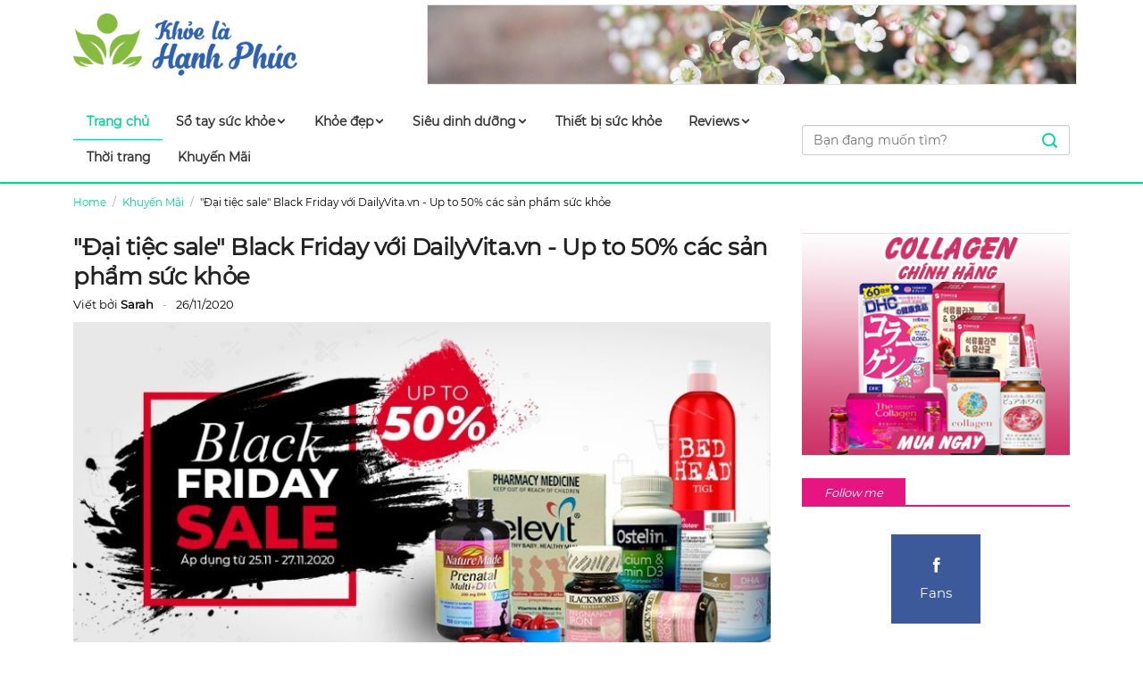

--- FILE ---
content_type: text/html; charset=UTF-8
request_url: https://khoelahanhphuc.vn/dai-tiec-sale-black-friday-voi-dailyvita-vn
body_size: 8879
content:
<!DOCTYPE html>
<html lang="vi">
<head>
    <meta charset="UTF-8">
    <meta content="width=device-width, initial-scale=1.0, maximum-scale=1, shrink-to-fit=no" name="viewport">
    <meta http-equiv="X-UA-Compatible" content="ie=edge">
    <title>&quot;Đại tiệc sale&quot; Black Friday với DailyVita.vn - Up to 50% các sản phẩm sức khỏe</title>
    <meta name="author" content="MegaAds">
    <meta name="copyright" content="MegaAds, Inc">
    <link rel="shortcut icon" type="image/ico" href="https://khoelahanhphuc.vn/images/favicon.ico?v=1606707767"/>
            <link rel="stylesheet" type="text/css" href="https://khoelahanhphuc.vn/assets/css/style.min.css?v=1606707767" media="all">
        
    <meta name="robots" content="index, follow">
    <meta name="description" itemprop="description" content="Chương trình ưu đãi lớn nhất năm - Black Friday. Giảm giá lên tới 50% giá trị các mặt hàng vitamin, các sản phẩm chăm sóc sức khỏe chính hãng tại DailyVita.vn!">
    <meta name="keywords" content="sale, sale black friday, chăm sóc sức khỏe">
    <meta property="og:type" content="website" />
    <meta property="og:title" content="&quot;Đại tiệc sale&quot; Black Friday với DailyVita.vn - Up to 50% các sản phẩm sức khỏe" />
    <meta property="og:description" content="Chương trình ưu đãi lớn nhất năm - Black Friday. Giảm giá lên tới 50% giá trị các mặt hàng vitamin, các sản phẩm chăm sóc sức khỏe chính hãng tại DailyVita.vn!" />
    <meta property="og:image" content="https://khoelahanhphuc.vn/resize?path=http%3A%2F%2Fadmin.khoelahanhphuc.vn%2Fupload%2Fnews%2F2020%2F11%2Fdai-tiec-sale-black-friday-voi-dailyvita-vn-up-to-50-cac-san-pham-suc-khoe-26112020113615.jpg&amp;width=0&amp;height=0&amp;quality=90" />
    <meta property="og:url" content="https://khoelahanhphuc.vn/dai-tiec-sale-black-friday-voi-dailyvita-vn">
    <meta property="og:site_name" content="MegaAds, Inc.">
    <meta name="twitter:title" content="&quot;Đại tiệc sale&quot; Black Friday với DailyVita.vn - Up to 50% các sản phẩm sức khỏe">
    <meta name="twitter:description" content="Chương trình ưu đãi lớn nhất năm - Black Friday. Giảm giá lên tới 50% giá trị các mặt hàng vitamin, các sản phẩm chăm sóc sức khỏe chính hãng tại DailyVita.vn!">
    <meta name="twitter:image" content="https://khoelahanhphuc.vn/resize?path=http%3A%2F%2Fadmin.khoelahanhphuc.vn%2Fupload%2Fnews%2F2020%2F11%2Fdai-tiec-sale-black-friday-voi-dailyvita-vn-up-to-50-cac-san-pham-suc-khoe-26112020113615.jpg&amp;width=0&amp;height=0&amp;quality=90">
    <meta name="twitter:card" content="summary_large_image">
    <link rel="canonical" href="https://khoelahanhphuc.vn/dai-tiec-sale-black-friday-voi-dailyvita-vn">

    <meta name="csrf-token" content="rzFaAN8dOST7B9tuT8pXarSQZugHRo6lX8mAU0ab">

    
        <!-- Global site tag (gtag.js) - Google Analytics --> <script async src="https://www.googletagmanager.com/gtag/js?id=UA-146693538-1"></script> <script>   window.dataLayer = window.dataLayer || [];   function gtag(){dataLayer.push(arguments);}   gtag('js', new Date());    gtag('config', 'UA-146693538-1'); </script>
    
</head>
<body>

    <header class="header-default">
    <div class="header-basic-area">
        <span class="navigation is-mobile">
            <span></span>
            <span></span>
            <span></span>
        </span>
        <a class="site-logo" href="/" class="link-main-logo" title="">
            <img src="https://khoelahanhphuc.vn/images/logo.png?v=1606707767" />
        </a>
                <div class="top-sponsor">
                        <a href="https://khoelahanhphuc.vn" target="_blank" style="width: 728px; height: 90px; background: #fff; display: grid; grid-template-columns: auto; border: 1px solid #e1e1e1;">
                <div style="display: flex; justify-content: center; align-items: center; overflow: hidden;">
                    <div style="background-repeat: no-repeat; width: 100%; height: 90px; display: block; background-size:cover; background-image: url(https://khoelahanhphuc.vn/resize?path=http%3A%2F%2Fadmin.khoelahanhphuc.vn%2Fupload%2F260920191006205d8c2b2c5f4c8.jpeg&amp;width=0&amp;height=200&amp;quality=90); background-position: center;">
                    </div>
                </div>
            </a>
                    </div>
                <span class="search-menu is-mobile">
            <i class="op-search-icon icofont-search"></i>
        </span>
        <span class="close-search is-mobile hide">
            <i class="cl-search-icon icofont-close-line"></i>
        </span>
    </div>
    <div class="header-main-menu">
        <div class="header-bottom">
    <div class="site-menu-wrapper">
        <div class="is-mobile navigation-logo">
            <img src="https://khoelahanhphuc.vn/images/logo.png" />
        </div>
        <ul class="site-nav-menu"><li class="item active">
                <a class='flev' href='https://khoelahanhphuc.vn'>Trang chủ</a>
            </li><li class='item  has-submenu '><a class='slev' href='https://khoelahanhphuc.vn/so-tay-suc-khoe-c647'> Sổ tay sức khỏe<i class="icofont-rounded-down"></i></a><ul class="sub-menu"><li class='item '><a class='slev' href='https://khoelahanhphuc.vn/benh-ly-thuong-gap-c653'> Bệnh lý thường gặp</a></li><li class='item '><a class='slev' href='https://khoelahanhphuc.vn/tieu-hoa-c651'> Tiêu hóa</a></li><li class='item '><a class='slev' href='https://khoelahanhphuc.vn/tim-mach-mau-huyet-c648'> Tim mạch & Máu huyết</a></li><li class='item '><a class='slev' href='https://khoelahanhphuc.vn/xuong-khop-c649'> Xương khớp</a></li><li class='item '><a class='slev' href='https://khoelahanhphuc.vn/chuc-nang-gan-c650'> Chức năng gan</a></li><li class='item '><a class='slev' href='https://khoelahanhphuc.vn/than-va-chuc-nang-sinh-ly-c652'> Thận & Sinh lý</a></li><li class='item '><a class='slev' href='https://khoelahanhphuc.vn/nao-va-he-than-kinh-c654'> Não & hệ thần kinh</a></li><li class='item '><a class='slev' href='https://khoelahanhphuc.vn/thi-luc-c656'> Thị lực</a></li><li class='item '><a class='slev' href='https://khoelahanhphuc.vn/ho-hap-thanh-loc-phoi-c679'> Hô hấp - Thanh lọc phổi</a></li><li class='item  has-submenu '><a class='slev' href='https://khoelahanhphuc.vn/vitamin-c644'> Vitamin & Khoáng chất<i class="icofont-rounded-down"></i></a><ul class="sub-menu"><li class='item '><a class='slev' href='https://khoelahanhphuc.vn/vitamin-c645'> Vitamin </a></li><li class='item '><a class='slev' href='https://khoelahanhphuc.vn/khoang-chat-c646'> Khoáng chất</a></li></ul></li></ul></li><li class='item  has-submenu '><a class='slev' href='https://khoelahanhphuc.vn/khoe-dep-c657'> Khỏe đẹp<i class="icofont-rounded-down"></i></a><ul class="sub-menu"><li class='item '><a class='slev' href='https://khoelahanhphuc.vn/da-dep-c658'> Da đẹp</a></li><li class='item '><a class='slev' href='https://khoelahanhphuc.vn/moc-toc-c660'> Tóc đẹp</a></li><li class='item '><a class='slev' href='https://khoelahanhphuc.vn/co-the-dep-the-hinh-c661'> Cơ thể đẹp - thể hình </a></li></ul></li><li class='item  has-submenu '><a class='slev' href='https://khoelahanhphuc.vn/thuc-pham-sieu-dinh-duong-c662'> Siêu dinh dưỡng<i class="icofont-rounded-down"></i></a><ul class="sub-menu"><li class='item '><a class='slev' href='https://khoelahanhphuc.vn/tao-c663'> Tảo</a></li><li class='item '><a class='slev' href='https://khoelahanhphuc.vn/toi-toi-den-c664'> Tỏi - Tỏi đen</a></li><li class='item '><a class='slev' href='https://khoelahanhphuc.vn/thao-moc-c665'> Thảo mộc</a></li><li class='item '><a class='slev' href='https://khoelahanhphuc.vn/sam-c666'> Sâm</a></li></ul></li><li class='item '><a class='slev' href='https://khoelahanhphuc.vn/thiet-bi-suc-khoe-c672'> Thiết bị sức khỏe</a></li><li class='item  has-submenu '><a class='slev' href='https://khoelahanhphuc.vn/reviews-c673'> Reviews<i class="icofont-rounded-down"></i></a><ul class="sub-menu"><li class='item '><a class='slev' href='https://khoelahanhphuc.vn/san-pham-noi-dia-c674'> Sản phẩm nội địa</a></li><li class='item '><a class='slev' href='https://khoelahanhphuc.vn/san-pham-han-nhat-c675'> Sản phẩm Hàn - Nhật</a></li><li class='item '><a class='slev' href='https://khoelahanhphuc.vn/au-my-uc-c676'> Sản phẩm Âu - Mỹ - Úc</a></li><li class='item '><a class='slev' href='https://khoelahanhphuc.vn/cac-hang-khac-c678'> Các hãng khác</a></li></ul></li><li class='item '><a class='slev' href='https://khoelahanhphuc.vn/thoi-trang-c681'> Thời trang</a></li><li class='item '><a class='slev' href='https://khoelahanhphuc.vn/khuyen-mai-c680'> Khuyến Mãi</a></li></ul>    </div>
    <span class="close-menu is-mobile">
        <i class="icofont-close-line"></i>
    </span>
    <div class="search-wrapp">
        <form id="search-form" class="navbar-form" role="search" action="/tim-kiem">
            <input type="text" id="search-home" placeholder="Bạn đang muốn tìm?" name="s" autocomplete="off">
            <button class="btn-search" type="submit">
                <i class="icofont-search-bold"></i>
            </button>
            <span class="result-load"><i class="icofont-ui-loading icofont-spin"></i></span>
            <div class="instant-results">
                <ul class="result-bucket">
                    <li class="result-entry">Bạn đang tìm từ khóa "<span style="color:#f60;font-weight:bold;">từ khóa</span>"</li>
                </ul>
            </div>
        </form>
    </div>
    <div class="overlay"></div>
</div>
    </div>
</header>

    
    <section id="site-main" class="site-wrapper">
        <nav aria-label="breadcrumb">
    <ol class="breadcrumb">
        <li class="breadcrumb-item"><a href="/">Home</a></li>
                                <li class="breadcrumb-item"><a href="https://khoelahanhphuc.vn/khuyen-mai-c680">Khuyến Mãi</a></li>
                            <li class="breadcrumb-item active" aria-current="page">&quot;Đại tiệc sale&quot; Black Friday với DailyVita.vn - Up to 50% các sản phẩm sức khỏe</li>
    </ol>
</nav>
<main class="site-content">
    <h1 class="post-title">
        &quot;Đại tiệc sale&quot; Black Friday với DailyVita.vn - Up to 50% các sản phẩm sức khỏe
    </h1>
    <div class="entry-meta">
        <span class="author vcard">
                        Viết bởi <span class="author-name"><b>Sarah</b></span>
                        <time class="entry-date fitem" datetime="26/11/2020 11:11:55">
                26/11/2020
            </time>
            <div class="share-toolbox">
                <div class="addthis_inline_share_toolbox" style="margin:10px 0px"></div>
            </div>
        </span>
    </div>
    <div class="article-image">
        <img src="https://khoelahanhphuc.vn/resize?path=http%3A%2F%2Fadmin.khoelahanhphuc.vn%2Fupload%2Fnews%2F2020%2F11%2Fdai-tiec-sale-black-friday-voi-dailyvita-vn-up-to-50-cac-san-pham-suc-khoe-26112020113615.jpg&amp;width=0&amp;height=0&amp;quality=90" alt="&quot;Đại tiệc sale&quot; Black Friday với DailyVita.vn - Up to 50% các sản phẩm sức khỏe" itemprop="image">
    </div>
    <div id="article-description"><h2>Chương trình ưu đãi lớn nhất năm - Black Friday. Giảm giá lên tới 50% giá trị các mặt hàng vitamin, các sản phẩm chăm sóc sức khỏe chính hãng tại DailyVita.vn!</h2></div>
    <div id="article-content">
        <div id="toc"><span id="toc-header">Nội dung chính</span><br><ol><li><a href='#toc_0'>Mua h&agrave;ng tại DailyVita.vn nhận ưu đ&atilde;i hấp dẫn</a></li><li><a href='#toc_1'>Sản phẩm chăm s&oacute;c sức khỏe được khuyến m&atilde;i tại DailyVita.vn</a><ol><li><a href='#toc_2'>Thực phẩm tốt cho sức khỏe</a></li><li><a href='#toc_3'>Vitamin &amp; Kho&aacute;ng chất</a></li><li><a href='#toc_4'>Chiết xuất thi&ecirc;n nhi&ecirc;n</a></li></ol></li><li><a href='#toc_5'>Chương tr&igrave;nh khuyến m&atilde;i tại DailyVita.vn</a></li><li><a href='#toc_6'>Hướng dẫn mua h&agrave;ng tại DailyVita.vn v&agrave; thanh to&aacute;n</a></li></ol></li></ol></li></ol></div><hr><h3 id="toc_0"><strong><span style="font-size: 12.0pt; line-height: 115%; font-family: 'Arial','sans-serif';">Mua h&agrave;ng tại DailyVita.vn nhận ưu đ&atilde;i hấp dẫn</span></strong></h3>  <p><span style="font-size: 12.0pt; line-height: 115%; font-family: 'Arial','sans-serif';">Kể từ ng&agrave;y 25/11 - 27/11 <a title="&quot;Đại tiệc sale&quot; Black Friday với DailyVita.vn" href="https://khoelahanhphuc.vn/dai-tiec-sale-black-friday-voi-dailyvita-vn" target="_blank" rel="dofollow noopener">"Đại tiệc sale" Black Friday với DailyVita.vn</a>. Khi mua c&aacute;c sản phẩm tại DailyVita.vn bạn sẽ nhận được ưu đ&atilde;i lớn về gi&aacute;, giảm gi&aacute; tới 50% mọi mặt h&agrave;ng bổ sung vitamin, kho&aacute;ng chất, c&aacute;c sản phẩm chăm s&oacute;c sức khỏe như hỗ trợ xương khớp, hỗ trợ tim mạch - m&aacute;u huyết, tăng cường chức năng c&aacute;c cơ quan để cơ thể lu&ocirc;n khỏe mạnh.</span></p>  <p style="text-align: center;"><em><span style="font-size: 12.0pt; line-height: 115%; font-family: 'Arial','sans-serif';"><img src="https://khoelahanhphuc.vn/resize?path=http://admin.khoelahanhphuc.vn/upload/news/content/2020/11/black-friday-2-jpg-1606364189-26112020111629.jpg" alt="sale, sale black friday, chăm s&oacute;c sức khỏe" width="750" class="product-img-responsive" /></span></em></p>  <p style="text-align: center;"><em><span style="font-size: 12.0pt; line-height: 115%; font-family: 'Arial','sans-serif';">DailyVita.vn sale khủng nhất năm nh&acirc;n ng&agrave;y Black Friday</span></em></p>  <p><span style="font-size: 12.0pt; line-height: 115%; font-family: 'Arial','sans-serif';">Chăm s&oacute;c sức khỏe l&agrave; điều cực kỳ quan trọng đối với mọi lứa tuổi từ trẻ em, thanh thiếu ni&ecirc;n đến người trưởng th&agrave;nh v&agrave; người lớn tuổi, kh&ocirc;ng ph&acirc;n biệt nam nữ. Hiểu r&otilde; được điều n&agrave;y, <a title="Khỏe L&agrave; Hạnh Ph&uacute;c" href="https://khoelahanhphuc.vn/" target="_blank" rel="dofollow noopener">Khỏe L&agrave; Hạnh Ph&uacute;c</a> mang đến cho bạn th&ocirc;ng tin về "đại tiệc sale" Black Friday lớn nhất năm tại DailyVita.vn để bạn c&oacute; được những sản phẩm chăm s&oacute;c sức khỏe ch&iacute;nh h&atilde;ng đến từ c&aacute;c nước tr&ecirc;n thế giới với gi&aacute; ưu đ&atilde;i nhất. </span></p>  <h3 id="toc_1"><strong><span style="font-size: 12.0pt; line-height: 115%; font-family: 'Arial','sans-serif';">Sản phẩm chăm s&oacute;c sức khỏe được khuyến m&atilde;i tại DailyVita.vn</span></strong></h3>  <h4 id="toc_2"><strong><em><span style="font-size: 12.0pt; line-height: 115%; font-family: 'Arial','sans-serif';">Thực phẩm tốt cho sức khỏe</span></em></strong></h4>  <ul>  <li><span style="font-size: 12.0pt; line-height: 115%; font-family: 'Arial','sans-serif';">Bổ thận - tr&aacute;ng dương</span></li>  <li><span style="font-size: 12.0pt; line-height: 115%; font-family: 'Arial','sans-serif';">Bổ xương khớp</span></li>  <li><span style="font-size: 12.0pt; line-height: 115%; font-family: 'Arial','sans-serif';">Hỗ trợ tim mạch - m&aacute;u huyết</span></li>  <li><span style="font-size: 12.0pt; line-height: 115%; font-family: 'Arial','sans-serif';">Bổ gan</span></li>  <li><span style="font-size: 12.0pt; line-height: 115%; font-family: 'Arial','sans-serif';">Bổ n&atilde;o - Tăng cường tr&iacute; nhớ</span></li>  <li><span style="font-size: 12.0pt; line-height: 115%; font-family: 'Arial','sans-serif';">Bổ mắt</span></li>  <li><span style="font-size: 12.0pt; line-height: 115%; font-family: 'Arial','sans-serif';">Hỗ trợ ti&ecirc;u h&oacute;a</span></li>  <li><span style="font-size: 12.0pt; line-height: 115%; font-family: 'Arial','sans-serif';">Hỗ trợ thải độc</span></li>  <li><span style="font-size: 12.0pt; line-height: 115%; font-family: 'Arial','sans-serif';">Hỗ trợ t&igrave;nh trạng bệnh</span></li>  </ul>  <p><span style="font-size: 12.0pt; line-height: 115%; font-family: 'Arial','sans-serif';">Thực phẩm tốt cho sức khỏe gồm c&aacute;c sản phẩm thực phẩm chức năng đến từ rất nhiều thương hiệu nổi tiếng tr&ecirc;n thế giới, hỗ trợ bảo vệ sức khỏe người d&ugrave;ng ở đầy đủ c&aacute;c vấn đề như bổ gan, bổ thận, bổ n&atilde;o, bổ xương khớp.... Thực phẩm sức khỏe rất cần thiết cho những ai c&oacute; mong muốn cải thiện t&igrave;nh trạng sức khỏe hoặc đơn giản muốn bổ sung để cơ thể khỏe mạnh hơn, ph&ograve;ng tr&aacute;nh nguy cơ bệnh. </span></p>  <p style="text-align: center;"><em><span style="font-size: 12.0pt; line-height: 115%; font-family: 'Arial','sans-serif';"><img src="https://khoelahanhphuc.vn/resize?path=http://admin.khoelahanhphuc.vn/upload/news/content/2020/11/sale-black-friday-thuc-pham-suc-khoe-jpg-1606364222-26112020111702.jpg" alt="sale, sale black friday, chăm s&oacute;c sức khỏe" width="750" class="product-img-responsive" /></span></em></p>  <p style="text-align: center;"><em><span style="font-size: 12.0pt; line-height: 115%; font-family: 'Arial','sans-serif';">C&aacute;c loại sản phẩm thực phẩm tốt cho sức khỏe tại DailyVita.vn</span></em></p>  <h4 id="toc_3"><strong><em><span style="font-size: 12.0pt; line-height: 115%; font-family: 'Arial','sans-serif';">Vitamin &amp; Kho&aacute;ng chất</span></em></strong></h4>  <ul>  <li><span style="font-size: 12.0pt; line-height: 115%; font-family: 'Arial','sans-serif';">Vitamin tổng hợp</span></li>  <li><span style="font-size: 12.0pt; line-height: 115%; font-family: 'Arial','sans-serif';">Kho&aacute;ng chất</span></li>  <li><span style="font-size: 12.0pt; line-height: 115%; font-family: 'Arial','sans-serif';">Vitamin</span></li>  </ul>  <p><span style="font-size: 12.0pt; line-height: 115%; font-family: 'Arial','sans-serif';">Vitamin v&agrave; kho&aacute;ng chất đều chiếm tỷ lệ nhỏ trong cơ thể nhưng lại c&oacute; vai tr&ograve; v&ocirc; c&ugrave;ng quan trọng đối với sự ph&aacute;t triển b&igrave;nh thường v&agrave; khỏe mạnh của cơ thể. Vitamin cũng được ph&acirc;n cho từng nh&oacute;m người d&ugrave;ng kh&aacute;c nhau như cho b&agrave; bầu, cho trẻ nhỏ, cho nam giới, nữ giới...</span></p>  <p><span style="font-size: 12.0pt; line-height: 115%; font-family: 'Arial','sans-serif';">Ngo&agrave;i ra c&aacute;c loại kho&aacute;ng chất như canxi, sắt, kẽm cũng v&ocirc; c&ugrave;ng thiết yếu gi&uacute;p c&acirc;n bằng cơ thể. Nếu chế độ dinh dưỡng kh&ocirc;ng đ&aacute;p ứng đủ nhu cầu vitamin v&agrave; kho&aacute;ng chất v&agrave; g&acirc;y n&ecirc;n nhiều biểu hiện bất thường th&igrave; bạn ho&agrave;n to&agrave;n c&oacute; thể bổ sung h&agrave;m lượng c&ograve;n thiếu bằng c&aacute;c loại sản phẩm bổ sung. </span></p>  <p style="text-align: center;"><em><span style="font-size: 12.0pt; line-height: 115%; font-family: 'Arial','sans-serif';"><img src="https://khoelahanhphuc.vn/resize?path=http://admin.khoelahanhphuc.vn/upload/news/content/2020/11/sale-black-friday-vitamin-jpg-1606364264-26112020111744.jpg" alt="sale, sale black friday, chăm s&oacute;c sức khỏe" width="750" class="product-img-responsive" /></span></em></p>  <p style="text-align: center;"><em><span style="font-size: 12.0pt; line-height: 115%; font-family: 'Arial','sans-serif';">C&aacute;c loại sản phẩm vitamin &amp; kho&aacute;ng chất tại DailyVita.vn</span></em></p>  <h4 id="toc_4"><strong><em><span style="font-size: 12.0pt; line-height: 115%; font-family: 'Arial','sans-serif';">Chiết xuất thi&ecirc;n nhi&ecirc;n</span></em></strong></h4>  <ul>  <li><span style="font-size: 12.0pt; line-height: 115%; font-family: 'Arial','sans-serif';">Tảo biển/Tảo mặt trời</span></li>  <li><span style="font-size: 12.0pt; line-height: 115%; font-family: 'Arial','sans-serif';">Tỏi đen</span></li>  <li><span style="font-size: 12.0pt; line-height: 115%; font-family: 'Arial','sans-serif';">Dầu c&aacute;</span></li>  </ul>  <p><span style="font-size: 12.0pt; line-height: 115%; font-family: 'Arial','sans-serif';">C&aacute;c sản phẩm c&oacute; chiết xuất thi&ecirc;n nhi&ecirc;n thường rất được ưa chuộng v&igrave; c&oacute; chứa h&agrave;m lượng dưỡng chất cao lại an to&agrave;n cho cơ thể. Một số loại chiết xuất thi&ecirc;n nhi&ecirc;n được nhiều người sử dụng hiện nay kh&ocirc;ng thể kh&ocirc;ng kể đến tảo biển/tảo mặt trời, tỏi đen, dầu c&aacute;...</span></p>  <p style="text-align: center;"><em><span style="font-size: 12.0pt; line-height: 115%; font-family: 'Arial','sans-serif';"><img src="https://khoelahanhphuc.vn/resize?path=http://admin.khoelahanhphuc.vn/upload/news/content/2020/11/sale-black-friday-chiet-xuat-thien-nhien-jpg-1606364348-26112020111908.jpg" alt="sale, sale black friday, chăm s&oacute;c sức khỏe" width="750" class="product-img-responsive" /></span></em></p>  <p style="text-align: center;"><em><span style="font-size: 12.0pt; line-height: 115%; font-family: 'Arial','sans-serif';">C&aacute;c sản phẩm chiết xuất thi&ecirc;n nhi&ecirc;n tại DailyVita.vn</span></em></p>  <h3 id="toc_5"><strong><span style="font-size: 12.0pt; line-height: 115%; font-family: 'Arial','sans-serif';">Chương tr&igrave;nh khuyến m&atilde;i tại DailyVita.vn</span></strong></h3>  <ul>  <li><span style="font-size: 12.0pt; line-height: 115%; font-family: 'Arial','sans-serif';">Chương tr&igrave;nh ưu đ&atilde;i diễn ra từ ng&agrave;y 25/11 - 27/11/2020</span></li>  <li><span style="font-size: 12.0pt; line-height: 115%; font-family: 'Arial','sans-serif';">Chương tr&igrave;nh &aacute;p dụng với to&agrave;n bộ c&aacute;c sản phẩm chăm s&oacute;c sức khỏe</span></li>  <li><span style="font-size: 12.0pt; line-height: 115%; font-family: 'Arial','sans-serif';">Chương tr&igrave;nh giảm gi&aacute; c&oacute; thể l&ecirc;n đến 50% trực tiếp tr&ecirc;n gi&aacute; b&aacute;n</span></li>  </ul>  <h3 id="toc_6"><strong><span style="font-size: 12.0pt; line-height: 115%; font-family: 'Arial','sans-serif';">Hướng dẫn mua h&agrave;ng tại DailyVita.vn v&agrave; thanh to&aacute;n</span></strong></h3>  <p><span style="font-size: 12.0pt; line-height: 115%; font-family: 'Arial','sans-serif';">Truy cập trang thương mại điện tử DailyVita.vn sau đ&oacute; t&igrave;m theo 2 c&aacute;ch:</span></p>  <ul>  <li><span style="font-size: 12.0pt; line-height: 115%; font-family: 'Arial','sans-serif';">T&igrave;m Danh mục sản phẩm. Sau đ&oacute; chọn lĩnh vực bạn quan t&acirc;m để xem to&agrave;n bộ c&aacute;c sản phẩm li&ecirc;n quan v&agrave; tham khảo sản phẩm ph&ugrave; hợp nhất với bản th&acirc;n.</span></li>  <li><span style="font-size: 12.0pt; line-height: 115%; font-family: 'Arial','sans-serif';">T&igrave;m sản phẩm trực tiếp tr&ecirc;n thanh c&ocirc;ng cụ t&igrave;m kiếm của DailyVita.vn.</span></li>  </ul>  <p><span style="font-size: 12.0pt; line-height: 115%; font-family: 'Arial','sans-serif';">Sau khi t&igrave;m được sản phẩm ưng &yacute;, bạn ấn "Cho v&agrave;o giỏ" nếu muốn mua nhiều sản phẩm hoặc tiến h&agrave;nh mua sản phẩm bằng c&aacute;ch ấn "Mua ngay" v&agrave; thanh to&aacute;n.</span></p>  <p style="text-align: center;"><em><span style="font-size: 12.0pt; line-height: 115%; font-family: 'Arial','sans-serif';"><img src="https://khoelahanhphuc.vn/resize?path=http://admin.khoelahanhphuc.vn/upload/news/content/2020/11/sale-black-friday-thanh-toan-jpg-1606364371-26112020111931.jpg" alt="sale, sale black friday, chăm s&oacute;c sức khỏe" width="750" class="product-img-responsive" /></span></em></p>  <p style="text-align: center;"><em><span style="font-size: 12.0pt; line-height: 115%; font-family: 'Arial','sans-serif';">Th&ocirc;ng tin thanh to&aacute;n tại DailyVita.vn</span></em></p>  <p><span style="font-size: 12.0pt; line-height: 115%; font-family: 'Arial','sans-serif';">Điền đầy đủ th&ocirc;ng tin nhận h&agrave;ng chi tiết để sản phẩm được đưa đến tận tay bạn. Trong trường hợp bạn cần tư vấn c&oacute; thể gọi điện cho DailyVita.vn v&agrave; đơn h&agrave;ng c&oacute; thể x&aacute;c nhận qua điện thoại khi bạn đồng &yacute; v&agrave; cung cấp th&ocirc;ng tin cho tư vấn vi&ecirc;n. </span></p>  <p><span style="font-size: 12.0pt; line-height: 115%; font-family: 'Arial','sans-serif';">Lưu &yacute; sản phẩm nằm trong chương tr&igrave;nh khuyến mại, giảm gi&aacute; kh&ocirc;ng được hỗ trợ ph&iacute; vận chuyển, kh&ocirc;ng được đổi trả - Ngoại trừ trường hợp c&oacute; lỗi từ nh&agrave; sản xuất v&agrave; kh&ocirc;ng &aacute;p dụng t&iacute;ch điểm kh&aacute;ch h&agrave;ng.</span></p>  <p style="text-align: center;"><em><span style="font-size: 12.0pt; line-height: 115%; font-family: 'Arial','sans-serif';"><img src="https://khoelahanhphuc.vn/resize?path=http://admin.khoelahanhphuc.vn/upload/news/content/2020/11/sale-black-friday-dat-hang-jpg-1606364385-26112020111945.jpg" alt="sale, sale black friday, chăm s&oacute;c sức khỏe" width="750" class="product-img-responsive" /></span></em></p>  <p style="text-align: center;"><em><span style="font-size: 12.0pt; line-height: 115%; font-family: 'Arial','sans-serif';">Phương thức thanh to&aacute;n tại DailyVita.vn</span></em></p>  <p><span style="font-size: 12.0pt; line-height: 115%; font-family: 'Arial','sans-serif';">Sau khi ho&agrave;n th&agrave;nh hết c&aacute;c bước tr&ecirc;n bạn c&oacute; thể tiến h&agrave;nh chọn phương thức thanh to&aacute;n v&agrave; đặt h&agrave;ng. DailyVita.vn hỗ trợ nhận h&agrave;ng rồi mới thanh to&agrave;n n&ecirc;n bạn ho&agrave;n to&agrave;n c&oacute; thể kiểm tra sản phẩm trước khi mua h&agrave;ng v&ocirc; c&ugrave;ng tiện lợi. </span></p>  <p><span style="font-size: 12.0pt; line-height: 115%; font-family: 'Arial','sans-serif';">Ch&uacute;c bạn c&oacute; một m&ugrave;a "săn" sale Black Friday th&agrave;nh c&ocirc;ng với v&ocirc; v&agrave;n sản phẩm <a title="chăm s&oacute;c sức khỏe" href="https://khoelahanhphuc.vn/tag/cham-soc-suc-khoe" target="_blank" rel="dofollow noopener">chăm s&oacute;c sức khỏe</a> ch&iacute;nh h&atilde;ng ưu đ&atilde;i lớn nhất trong năm tại DailyVita.vn.</span></p>
    </div>
        <div class="pull-left">
        <div class="post-tag">
            <h2>Tags:</h2>
            <ul class="tags">
                                <li><a href="https://khoelahanhphuc.vn/tag/cham-soc-suc-khoe" class="tag">chăm sóc sức khỏe></a></li>
                                <li><a href="https://khoelahanhphuc.vn/tag/sale" class="tag">sale></a></li>
                            </ul>
        </div>
    </div>
    
    <div class="pull-right">
        <form id="ratingForm" targetID="323">
                        <div class="pull-right avg-rating" title=""><span id="ratingCount">1</span> lượt</div>
                        <input class="star star-5" id="star-5" type="radio" name="star" value="5"             checked
                        />
            <label class="star star-5" for="star-5"></label>
            <input class="star star-4" id="star-4" type="radio" name="star" value="4"             />
            <label class="star star-4" for="star-4"></label>
            <input class="star star-3" id="star-3" type="radio" name="star" value="3"             />
            <label class="star star-3" for="star-3"></label>
            <input class="star star-2" id="star-2" type="radio" name="star" value="2"             />
            <label class="star star-2" for="star-2"></label>
            <input class="star star-1" id="star-1" type="radio" name="star" value="1"             />
            <label class="star star-1" for="star-1"></label>
            <span class="pull-right" style="line-height: 30px; text-align: right">Vote :</span>
        </form>
        <span class="text-vote" style="text-align: right; width: 100%; display: inline-block"></span>
    </div>


    <div id="commentList" class="comment-list">
        <h3 class="comment-list-heading">
            Bình luận
        </h3>

        <div>
            <form id="mainCommentForm" targetID="323" class="" action="#" method="post">
                <div class="full">
                    <textarea type="text" id="message" name="message" rows="2" class="form-control" placeholder="Viết bình luận"></textarea>
                </div>
                <div class="full customer-info">
                    <input type="text" id="name" name="name" class="form-control" placeholder="Tên của bạn">
                </div>
                <div class="full">
                    <button type="submit" class="btn-submit">Bình luận</button>
                    <span class="alert"></span>
                </div>
            </form>
        </div>
        <hr style="margin: 15px 0;">
                        
        <br>
        <h3 class="comment-list-heading">
            Bài viết liên quan
        </h3>
        <section class="wide-widget-content rsmargin">
            <article class="wide-widget-item">
    <div class="wide-widget-item-image">
        <a href="https://khoelahanhphuc.vn/sale-giua-thang-1-san-voucher-giam-toi-159k-tren-vua-hang-hieu">
            <img src="https://khoelahanhphuc.vn/resize?path=http%3A%2F%2Fadmin.khoelahanhphuc.vn%2Fupload%2Fnews%2F2026%2F01%2Fsale-giua-thang-1-san-voucher-giam-toi-159k-tren-vua-hang-hieu-12012026145508.jpg&amp;width=240&amp;height=0&amp;quality=90" alt="Sale Giữa Tháng 1 - Săn Voucher Giảm Tới 159K Trên Vua Hàng Hiệu" />
        </a>
    </div>
    <div class="wide-widget-item-content">
        <div class="wide-widget-item-title">
            <a href="https://khoelahanhphuc.vn/sale-giua-thang-1-san-voucher-giam-toi-159k-tren-vua-hang-hieu">Sale Giữa Tháng 1 - Săn Voucher Giảm Tới 159K Trên Vua Hàng Hiệu</a>
        </div>
        <div class="feature-item-rating">
                        <i class="icon-star star-off"></i>
            <i class="icon-star star-off"></i>
            <i class="icon-star star-off"></i>
            <i class="icon-star star-off"></i>
            <i class="icon-star star-off"></i>
                    </div>
    </div>
</article>
<article class="wide-widget-item">
    <div class="wide-widget-item-image">
        <a href="https://khoelahanhphuc.vn/giang-sinh-ron-rang-uu-dai-bung-no-san-hang-hieu-chinh-hang-giam-den-150k">
            <img src="https://khoelahanhphuc.vn/resize?path=http%3A%2F%2Fadmin.khoelahanhphuc.vn%2Fupload%2Fnews%2F2025%2F12%2Fgiang-sinh-ron-rang-uu-dai-bung-no-san-hang-hieu-chinh-hang-giam-den-150k-20122025130432.jpg&amp;width=240&amp;height=0&amp;quality=90" alt="Giáng Sinh Rộn Ràng - Ưu Đãi Bùng Nổ: Săn Hàng Hiệu Chính Hãng Giảm Đến 150K" />
        </a>
    </div>
    <div class="wide-widget-item-content">
        <div class="wide-widget-item-title">
            <a href="https://khoelahanhphuc.vn/giang-sinh-ron-rang-uu-dai-bung-no-san-hang-hieu-chinh-hang-giam-den-150k">Giáng Sinh Rộn Ràng - Ưu Đãi Bùng Nổ: Săn Hàng Hiệu Chính Hãng Giảm Đến 150K</a>
        </div>
        <div class="feature-item-rating">
                        <i class="icon-star star-off"></i>
            <i class="icon-star star-off"></i>
            <i class="icon-star star-off"></i>
            <i class="icon-star star-off"></i>
            <i class="icon-star star-off"></i>
                    </div>
    </div>
</article>
<article class="wide-widget-item">
    <div class="wide-widget-item-image">
        <a href="https://khoelahanhphuc.vn/sale-nhan-doi-11-11-vua-hang-hieu-tang-deal-sieu-khung-va-freeship-toan-quoc">
            <img src="https://khoelahanhphuc.vn/resize?path=http%3A%2F%2Fadmin.khoelahanhphuc.vn%2Fupload%2Fnews%2F2025%2F11%2Fsale-nhan-doi-11-11-vua-hang-hieu-tang-deal-sieu-khung-va-freeship-toan-quoc-08112025113410.jpg&amp;width=240&amp;height=0&amp;quality=90" alt="Sale Nhân Đôi 11/11: Vua Hàng Hiệu Tặng Deal Siêu Khủng Và Freeship Toàn Quốc" />
        </a>
    </div>
    <div class="wide-widget-item-content">
        <div class="wide-widget-item-title">
            <a href="https://khoelahanhphuc.vn/sale-nhan-doi-11-11-vua-hang-hieu-tang-deal-sieu-khung-va-freeship-toan-quoc">Sale Nhân Đôi 11/11: Vua Hàng Hiệu Tặng Deal Siêu Khủng Và Freeship Toàn Quốc</a>
        </div>
        <div class="feature-item-rating">
                        <i class="icon-star star-off"></i>
            <i class="icon-star star-off"></i>
            <i class="icon-star star-off"></i>
            <i class="icon-star star-off"></i>
            <i class="icon-star star-off"></i>
                    </div>
    </div>
</article>
<article class="wide-widget-item">
    <div class="wide-widget-item-image">
        <a href="https://khoelahanhphuc.vn/hang-hieu-thu-dong-san-sale-sanh-dieu-cung-vua-hang-hieu-trong-thang-10">
            <img src="https://khoelahanhphuc.vn/resize?path=http%3A%2F%2Fadmin.khoelahanhphuc.vn%2Fupload%2Fnews%2F2025%2F10%2Fhang-hieu-thu-dong-san-sale-sanh-dieu-cung-vua-hang-hieu-trong-thang-10-28102025113106.jpg&amp;width=240&amp;height=0&amp;quality=90" alt="Hàng Hiệu Thu Đông - Săn Sale Sành Điệu Cùng Vua Hàng Hiệu Trong Tháng 10" />
        </a>
    </div>
    <div class="wide-widget-item-content">
        <div class="wide-widget-item-title">
            <a href="https://khoelahanhphuc.vn/hang-hieu-thu-dong-san-sale-sanh-dieu-cung-vua-hang-hieu-trong-thang-10">Hàng Hiệu Thu Đông - Săn Sale Sành Điệu Cùng Vua Hàng Hiệu Trong Tháng 10</a>
        </div>
        <div class="feature-item-rating">
                        <i class="icon-star star-off"></i>
            <i class="icon-star star-off"></i>
            <i class="icon-star star-off"></i>
            <i class="icon-star star-off"></i>
            <i class="icon-star star-off"></i>
                    </div>
    </div>
</article>
<article class="wide-widget-item">
    <div class="wide-widget-item-image">
        <a href="https://khoelahanhphuc.vn/special-deal-thay-loi-yeu-vua-hang-hieu-tang-deal-sieu-hap-dan-102k-210k-va-hop-qua-son-moi-mien-phi">
            <img src="https://khoelahanhphuc.vn/resize?path=http%3A%2F%2Fadmin.khoelahanhphuc.vn%2Fupload%2Fnews%2F2025%2F10%2Fspecial-deal-thay-loi-yeu-vua-hang-hieu-tang-deal-sieu-hap-dan-102k-210k-va-hop-qua-son-moi-mien-phi-17102025151250.jpg&amp;width=240&amp;height=0&amp;quality=90" alt="Special Deal - Thay Lời Yêu: Vua Hàng Hiệu Tặng Deal Siêu Hấp Dẫn 102K, 210K Và Hộp Quà Son Môi Miễn Phí" />
        </a>
    </div>
    <div class="wide-widget-item-content">
        <div class="wide-widget-item-title">
            <a href="https://khoelahanhphuc.vn/special-deal-thay-loi-yeu-vua-hang-hieu-tang-deal-sieu-hap-dan-102k-210k-va-hop-qua-son-moi-mien-phi">Special Deal - Thay Lời Yêu: Vua Hàng Hiệu Tặng Deal Siêu Hấp Dẫn 102K, 210K Và Hộp Quà Son Môi Miễn Phí</a>
        </div>
        <div class="feature-item-rating">
                        <i class="icon-star star-off"></i>
            <i class="icon-star star-off"></i>
            <i class="icon-star star-off"></i>
            <i class="icon-star star-off"></i>
            <i class="icon-star star-off"></i>
                    </div>
    </div>
</article>
<article class="wide-widget-item">
    <div class="wide-widget-item-image">
        <a href="https://khoelahanhphuc.vn/chon-qua-tang-trao-yeu-thuong-vua-hang-hieu-tang-deal-sieu-hap-dan-50k-101k-150k-va-freeship-0d">
            <img src="https://khoelahanhphuc.vn/resize?path=http%3A%2F%2Fadmin.khoelahanhphuc.vn%2Fupload%2Fnews%2F2025%2F10%2Fchon-qua-tang-trao-yeu-thuong-vua-hang-hieu-tang-deal-sieu-hap-dan-50k-101k-150k-va-freeship-0d-08102025135545.jpg&amp;width=240&amp;height=0&amp;quality=90" alt="Chọn Quà Tặng - Trao Yêu Thương: Vua Hàng Hiệu Tặng Deal Siêu Hấp Dẫn 50K, 101K, 150K Và Freeship 0Đ" />
        </a>
    </div>
    <div class="wide-widget-item-content">
        <div class="wide-widget-item-title">
            <a href="https://khoelahanhphuc.vn/chon-qua-tang-trao-yeu-thuong-vua-hang-hieu-tang-deal-sieu-hap-dan-50k-101k-150k-va-freeship-0d">Chọn Quà Tặng - Trao Yêu Thương: Vua Hàng Hiệu Tặng Deal Siêu Hấp Dẫn 50K, 101K, 150K Và Freeship 0Đ</a>
        </div>
        <div class="feature-item-rating">
                        <i class="icon-star star-off"></i>
            <i class="icon-star star-off"></i>
            <i class="icon-star star-off"></i>
            <i class="icon-star star-off"></i>
            <i class="icon-star star-off"></i>
                    </div>
    </div>
</article>
        </section>

    </div>
</main>
        <aside class="sidebar">
            <div class="sidebar-content-wrapper">
    <div class="widget sidebar-sponsor">
        <div class="widget-contain">
                        <a href="https://khoelahanhphuc.vn/top-10-collagen-tot-nhat-tren-thi-truong" target="_blank" style="width: 300px; height: 250px; background: #fff; display: flex; justify-content: space-between;; align-items: center; flex-direction: column;font-family: Arial, Helvetica, sans-serif;  border: 1px solid #e1e1e1;">
                            <div style="display: flex; justify-content: center; align-items: center; overflow: hidden;">
                    <div style="background-repeat: no-repeat; width: 300px; height: 250px; display: block; background-size:cover; background-image: url(https://khoelahanhphuc.vn/resize?path=http%3A%2F%2Fadmin.khoelahanhphuc.vn%2Fupload%2F2410202314331065377336cd3c9.png&amp;width=0&amp;height=200&amp;quality=90); background-position: bottom;">
                    </div>
                </div>
                        </a>
                    </div>
    </div>
    <div class="widget social-box">
        <div class="widget-title pink-skill">
            <a href="javascript:;">Follow me</a>
        </div>
        <div class="widget-contain">
                        <a type="nofollow" class="fb-box" href="https://www.facebook.com/Khỏe-Là-Hạnh-Phúc-110707090284918">
                <span class="icofont-facebook"></span>
                <span>
                                    </span>
                <span>Fans</span>
            </a>
                                            </div>
    </div>

        <div class="widget">
        <div class="widget-title black-skill">
            <a href="javascript:;">Reviews Sản Phẩm Hot</a>
        </div>
        <div class="widget-contain">
            <ul class="widget-list">
                                <li><a href="https://bit.ly/3SpC3kA" target="_blank" rel="nofollow">Top Viên Uống Trắng Da Tốt Nhất Hiện Nay</a></li>
                                <li><a href="https://shorturl.at/dtuA6" target="_blank" rel="nofollow">Kem chống nắng cho da dầu mụn tốt nhất hiện nay</a></li>
                            </ul>
        </div>
    </div>
    
    </div>
        </aside>
    </section>

    <footer class="footer">
    <div class="site-wrapper">
        <div class="footer-content">
            <a class="footer-logo" href="/">
                <img src="https://khoelahanhphuc.vn/images/logo-w.png" >
            </a>
            <div class="about-us">
                <h5 class="heading">Về chúng tôi</h5>
                <div id="nocopyright">
                                        <p>Khoelahanhphuc.vn là trang tin tức chuyên về sức khỏe, đời sống gia đình. Mọi thông tin về sản phẩm sức khỏe tại đây được cung cấp với mục đích tham khảo, vui lòng sử dụng các sản phẩm dưới sự hướng dẫn của nhân viên y tế hoặc các chuyên gia!</p>
                                    </div>
            </div>

                        <div class="followMe-box">
                <h5 class="heading">Follow Me</h5>
                <div class="followMe">
                                        <span class="social-icon">
                        <a target="_blank" href="https://www.facebook.com/Khỏe-Là-Hạnh-Phúc-110707090284918" title="Facebook">
                            <i class="icofont-facebook"></i>
                        </a>
                    </span>
                                                                            </div>
            </div>
            
        </div>
    </div>
    <div class="footer-copyright">
        <div class="site-wrapper">
            &copy;2026 by .  All Rights Reserved.
        </div>
    </div>
</footer>

        <script>
        var fb_messengers_config = '{"page_id":"110707090284918","icon_color":"#0084ff","logged_in_greeting":"Xin ch\u00e0o! Ch\u00fang t\u00f4i c\u00f3 th\u1ec3 gi\u00fap g\u00ec cho b\u1ea1n","logged_out_greeting":"H\u00e3y \u0111\u0103ng nh\u1eadp Messengers \u0111\u1ec3 ch\u00fang t\u00f4i c\u00f3 th\u1ec3 gi\u00fap b\u1ea1n","attribution":"setup_tool","class":"fb-customerchat"}'
    </script>
        <script src="https://khoelahanhphuc.vn/assets/js/script.min.js?v=1606707767" type="text/javascript"></script>
        
    <script type="text/javascript" src="//s7.addthis.com/js/300/addthis_widget.js#pubid=ra-5d131a180aa139b8"></script>
    <script type="application/ld+json">
    {
      "@context": "https://schema.org",
      "@type": "NewsArticle",
      "mainEntityOfPage": {
        "@type": "WebPage",
        "@id": "http://khoelahanhphuc.vn/dai-tiec-sale-black-friday-voi-dailyvita-vn"
      },
      "headline": "&quot;Đại tiệc sale&quot; Black Friday với DailyVita.vn - Up to 50% các sản phẩm sức khỏe",
      "image": {
        "@type": "ImageObject",
        "url": "http://admin.khoelahanhphuc.vn/upload/news/2020/11/dai-tiec-sale-black-friday-voi-dailyvita-vn-up-to-50-cac-san-pham-suc-khoe-26112020113615.jpg"
      },
      "datePublished": "2020-11-26T11:19:55+07:00",
      "dateModified": "2020-11-26T11:19:55+07:00",
      "author": {
        "@type": "Person",
        "name": "Sarah"
      },
       "publisher": {
        "@type": "Organization",
        "name": "MegaAds",
        "logo": {
          "@type": "ImageObject",
          "url": "https://khoelahanhphuc.vn/images/logo.png"
        }
      },
      "description": "Chương tr&igrave;nh ưu đ&atilde;i lớn nhất năm - Black Friday. Giảm gi&aacute; l&ecirc;n tới 50% gi&aacute; trị c&aacute;c mặt h&agrave;ng vitamin, c&aacute;c sản phẩm chăm s&oacute;c sức khỏe ch&iacute;nh h&atilde;ng tại DailyVita.vn!"
    }
</script>
<script defer src="https://static.cloudflareinsights.com/beacon.min.js/vcd15cbe7772f49c399c6a5babf22c1241717689176015" integrity="sha512-ZpsOmlRQV6y907TI0dKBHq9Md29nnaEIPlkf84rnaERnq6zvWvPUqr2ft8M1aS28oN72PdrCzSjY4U6VaAw1EQ==" data-cf-beacon='{"version":"2024.11.0","token":"11d12eee8b684273be4808418e2187eb","r":1,"server_timing":{"name":{"cfCacheStatus":true,"cfEdge":true,"cfExtPri":true,"cfL4":true,"cfOrigin":true,"cfSpeedBrain":true},"location_startswith":null}}' crossorigin="anonymous"></script>
</body>
</html>
